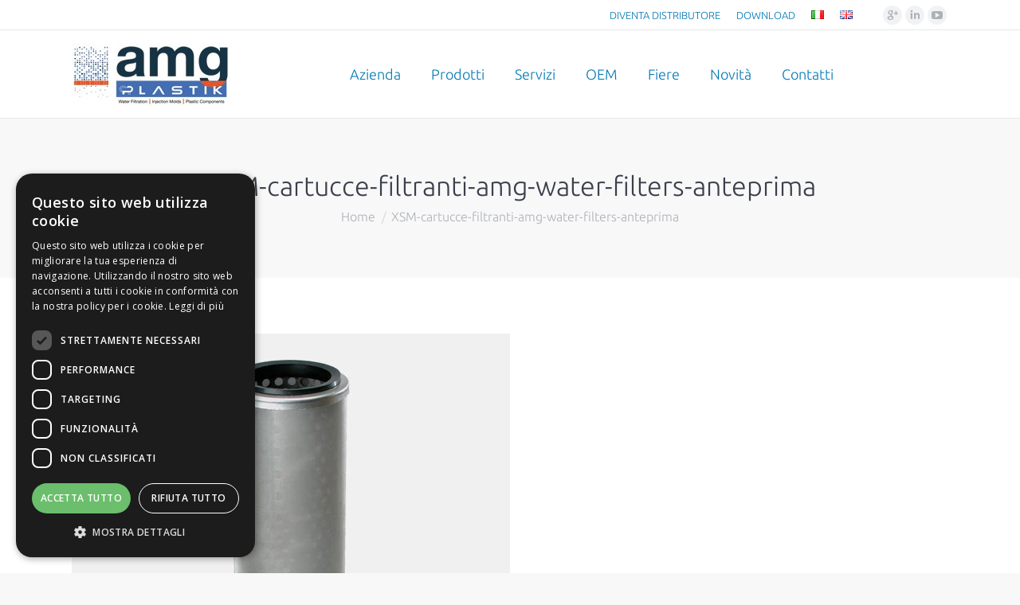

--- FILE ---
content_type: text/html; charset=UTF-8
request_url: https://www.amgwaterfilters.com/prodotti/fa/xsm-cartucce-filtranti-amg-water-filters-anteprima/
body_size: 11473
content:
<!DOCTYPE html>
<!--[if lt IE 10 ]>
<html lang="it-IT" class="old-ie no-js">
<![endif]-->
<!--[if !(IE 6) | !(IE 7) | !(IE 8)  ]><!-->
<html lang="it-IT" class="no-js">
<!--<![endif]-->
<head>
	<meta charset="UTF-8" />
		<meta name="viewport" content="width=device-width, initial-scale=1, maximum-scale=1, user-scalable=0">
		<link rel="profile" href="http://gmpg.org/xfn/11" />
	<link rel="pingback" href="https://www.amgwaterfilters.com/xmlrpc.php" />
	
	<script>function loadAsync(e,t){var a,n=!1;a=document.createElement("script"),a.type="text/javascript",a.src=e,a.onreadystatechange=function(){n||this.readyState&&"complete"!=this.readyState||(n=!0,"function"==typeof t&&t())},a.onload=a.onreadystatechange,document.getElementsByTagName("head")[0].appendChild(a)}</script>
<title>XSM-cartucce-filtranti-amg-water-filters-anteprima &#8211; AMG Water Filters</title>
<script type="text/javascript">
function createCookie(a,d,b){if(b){var c=new Date;c.setTime(c.getTime()+864E5*b);b="; expires="+c.toGMTString()}else b="";document.cookie=a+"="+d+b+"; path=/"}function readCookie(a){a+="=";for(var d=document.cookie.split(";"),b=0;b<d.length;b++){for(var c=d[b];" "==c.charAt(0);)c=c.substring(1,c.length);if(0==c.indexOf(a))return c.substring(a.length,c.length)}return null}function eraseCookie(a){createCookie(a,"",-1)}
function areCookiesEnabled(){var a=!1;createCookie("testing","Hello",1);null!=readCookie("testing")&&(a=!0,eraseCookie("testing"));return a}(function(a){var d=readCookie("devicePixelRatio"),b=void 0===a.devicePixelRatio?1:a.devicePixelRatio;areCookiesEnabled()&&null==d&&(createCookie("devicePixelRatio",b,7),1!=b&&a.location.reload(!0))})(window);
</script><link rel='dns-prefetch' href='//fonts.googleapis.com' />
<link rel='dns-prefetch' href='//s.w.org' />
<link rel="alternate" type="application/rss+xml" title="AMG Water Filters &raquo; Feed" href="https://www.amgwaterfilters.com/feed/" />
<style class="optimize_css_2" type="text/css" media="all">div.wpcf7{margin:0;padding:0}div.wpcf7-response-output{margin:2em .5em 1em;padding:.2em 1em}div.wpcf7 .screen-reader-response{position:absolute;overflow:hidden;clip:rect(1px,1px,1px,1px);height:1px;width:1px;margin:0;padding:0;border:0}div.wpcf7-mail-sent-ok{border:2px solid #398f14}div.wpcf7-mail-sent-ng{border:2px solid red}div.wpcf7-spam-blocked{border:2px solid #ffa500}div.wpcf7-validation-errors{border:2px solid #f7e700}.wpcf7-form-control-wrap{position:relative}span.wpcf7-not-valid-tip{color:red;font-size:1em;font-weight:400;display:block}.use-floating-validation-tip span.wpcf7-not-valid-tip{position:absolute;top:20%;left:20%;z-index:100;border:1px solid red;background:#fff;padding:.2em .8em}span.wpcf7-list-item{display:inline-block;margin:0 0 0 1em}span.wpcf7-list-item-label::before,span.wpcf7-list-item-label::after{content:" "}.wpcf7-display-none{display:none}div.wpcf7 .ajax-loader{visibility:hidden;display:inline-block;background-image:url(https://www.amgwaterfilters.com/wp-content/plugins/contact-form-7/includes/css/../../images/ajax-loader.gif);width:16px;height:16px;border:none;padding:0;margin:0 0 0 4px;vertical-align:middle}div.wpcf7 .ajax-loader.is-active{visibility:visible}div.wpcf7 div.ajax-error{display:none}div.wpcf7 .placeheld{color:#888}div.wpcf7 .wpcf7-recaptcha iframe{margin-bottom:0}div.wpcf7 input[type="file"]{cursor:pointer}div.wpcf7 input[type="file"]:disabled{cursor:default}</style>
<!--[if lt IE 10]>
<link rel='stylesheet' id='dt-old-ie-css'  href='https://www.amgwaterfilters.com/wp-content/themes/dt-the7/css/old-ie.css' type='text/css' media='all' />
<![endif]-->
<style class="optimize_css_2" type="text/css" media="all">@font-face{font-family:'icomoon-arrows-carousel-32x32';src:url(https://www.amgwaterfilters.com/wp-content/themes/dt-the7/fonts/icomoon-arrows-the7/fonts/icomoon-arrows-carousel-32x32.eot#1735487719);src:url(https://www.amgwaterfilters.com/wp-content/themes/dt-the7/fonts/icomoon-arrows-the7/fonts/icomoon-arrows-carousel-32x32.eot#1735487719) format('embedded-opentype'),url(https://www.amgwaterfilters.com/wp-content/themes/dt-the7/fonts/icomoon-arrows-the7/fonts/icomoon-arrows-carousel-32x32.ttf#1735487719) format('truetype'),url(https://www.amgwaterfilters.com/wp-content/themes/dt-the7/fonts/icomoon-arrows-the7/fonts/icomoon-arrows-carousel-32x32.woff#1735487719) format('woff'),url(https://www.amgwaterfilters.com/wp-content/themes/dt-the7/fonts/icomoon-arrows-the7/fonts/icomoon-arrows-carousel-32x32.svg?satvtg#icomoon-arrows-carousel-32x32) format('svg');font-weight:400;font-style:normal}[class^="icon-"],[class*=" icon-"]{font-family:'icomoon-arrows-carousel-32x32'!important;speak:none;font-style:normal;font-weight:400;font-variant:normal;text-transform:none;line-height:1;-webkit-font-smoothing:antialiased;-moz-osx-font-smoothing:grayscale}.dt-icons-selector [class^="icon-"]:before,.dt-icons-selector [class*=" icon-"]:before{font-family:inherit}.icon-ar-021-l:before{content:"\e900"}.icon-ar-021-r:before{content:"\e901"}.icon-ar-022-l:before{content:"\e902"}.icon-ar-022-r:before{content:"\e903"}.icon-ar-023-l:before{content:"\e904"}.icon-ar-023-r:before{content:"\e905"}.icon-ar-001-l:before{content:"\e906"}.icon-ar-001-r:before{content:"\e907"}.icon-ar-002-l:before{content:"\e908"}.icon-ar-002-r:before{content:"\e909"}.icon-ar-003-l:before{content:"\e90a"}.icon-ar-003-r:before{content:"\e90b"}.icon-ar-004-l:before{content:"\e90c"}.icon-ar-004-r:before{content:"\e90d"}.icon-ar-005-l:before{content:"\e90e"}.icon-ar-005-r:before{content:"\e90f"}.icon-ar-006-l:before{content:"\e910"}.icon-ar-006-r:before{content:"\e911"}.icon-ar-007-l:before{content:"\e912"}.icon-ar-007-r:before{content:"\e913"}.icon-ar-008-l:before{content:"\e914"}.icon-ar-008-r:before{content:"\e915"}.icon-ar-009-l:before{content:"\e916"}.icon-ar-009-r:before{content:"\e917"}.icon-ar-010-l:before{content:"\e918"}.icon-ar-010-r:before{content:"\e919"}.icon-ar-011-l:before{content:"\e91a"}.icon-ar-011-r:before{content:"\e91b"}.icon-ar-012-l:before{content:"\e91c"}.icon-ar-012-r:before{content:"\e91d"}.icon-ar-013-l:before{content:"\e91e"}.icon-ar-013-r:before{content:"\e91f"}.icon-ar-014-l:before{content:"\e920"}.icon-ar-014-r:before{content:"\e921"}.icon-ar-015-l:before{content:"\e922"}.icon-ar-015-r:before{content:"\e923"}.icon-ar-017-l:before{content:"\e924"}.icon-ar-017-r:before{content:"\e925"}.icon-ar-018-l:before{content:"\e926"}.icon-ar-018-r:before{content:"\e927"}.icon-ar-019-l:before{content:"\e928"}.icon-ar-019-r:before{content:"\e929"}.icon-ar-020-l:before{content:"\e92a"}.icon-ar-020-r:before{content:"\e92b"}</style>
<!--[if lt IE 10]>
<link rel='stylesheet' id='dt-custom-old-ie.less-css'  href='https://www.amgwaterfilters.com/wp-content/uploads/wp-less/dt-the7/css/custom-old-ie-8ed31c52fc.css' type='text/css' media='all' />
<![endif]-->
<style class="optimize_css_2" type="text/css" media="all">.accent-bg-mixin{color:#fff;background-color:#0078b4}.solid-bg-mixin{background-color:#f8f8f9}.header-color{color:#0078b4}.sidebar-content .header-color{color:#3b3f4a}.footer .header-color{color:#fff}.color-base-transparent{color:#adb0b6}.sidebar-content .color-base-transparent{color:rgba(120,125,133,.5)}.footer .color-base-transparent{color:rgba(154,160,167,.5)}.outline-element-decoration .outline-decoration{-webkit-box-shadow:inset 0 0 0 1px rgba(0,0,0,0);box-shadow:inset 0 0 0 1px rgba(0,0,0,0)}.shadow-element-decoration .shadow-decoration{-webkit-box-shadow:0 6px 18px rgba(0,0,0,.1);box-shadow:0 6px 18px rgba(0,0,0,.1)}.testimonial-item:not(.testimonial-item-slider),.testimonial-item .ts-viewport,.bg-on.team-container{background-color:#f8f8f9}.outline-element-decoration .testimonial-item:not(.testimonial-item-slider),.outline-element-decoration .testimonial-item .ts-viewport,.outline-element-decoration .bg-on.team-container{-webkit-box-shadow:inset 0 0 0 1px rgba(0,0,0,0);box-shadow:inset 0 0 0 1px rgba(0,0,0,0)}.shadow-element-decoration .testimonial-item:not(.testimonial-item-slider),.shadow-element-decoration .testimonial-item .ts-viewport,.shadow-element-decoration .bg-on.team-container{-webkit-box-shadow:0 6px 18px rgba(0,0,0,.1);box-shadow:0 6px 18px rgba(0,0,0,.1)}.testimonial-item .testimonial-vcard .text-secondary,.testimonial-item .testimonial-vcard .text-primary,.testimonial-item .testimonial-vcard .text-primary *{color:#0078b4}.sidebar-content .testimonial-item .testimonial-vcard .text-secondary,.sidebar-content .testimonial-item .testimonial-vcard .text-primary,.sidebar-content .testimonial-item .testimonial-vcard .text-primary *{color:#3b3f4a}.footer .testimonial-item .testimonial-vcard .text-secondary,.footer .testimonial-item .testimonial-vcard .text-primary,.footer .testimonial-item .testimonial-vcard .text-primary *{color:#fff}.testimonial-item .testimonial-vcard a.text-primary:hover,.testimonial-item .testimonial-vcard a.text-primary:hover *{text-decoration:underline}.team-author p{color:#0078b4;font:300 14px / 18px "Ubuntu",Helvetica,Arial,Verdana,sans-serif;text-transform:none}.testimonial-vcard .text-secondary{color:#0078b4;font-size:16px;line-height:20px;font-weight:700}.sidebar-content .testimonial-vcard .text-secondary{color:#3b3f4a}.footer .testimonial-vcard .text-secondary{color:#fff}.testimonial-vcard .text-primary{color:#0078b4;font-size:16px;line-height:26px;font-weight:700}.sidebar-content .testimonial-vcard .text-primary{color:#3b3f4a}.footer .testimonial-vcard .text-primary{color:#fff}.testimonial-vcard .text-primary *{color:#0078b4}.sidebar-content .testimonial-vcard .text-primary *{color:#3b3f4a}.footer .testimonial-vcard .text-primary *{color:#fff}.team-author-name{color:#0078b4;font:300 20px / 24px "Ubuntu",Helvetica,Arial,Verdana,sans-serif;text-transform:none}.widget .team-author-name{font:300 16px / 20px "Ubuntu",Helvetica,Arial,Verdana,sans-serif;text-transform:none;color:#0078b4}.sidebar-content .widget .team-author-name{color:#3b3f4a}.footer .widget .team-author-name{color:#fff}.team-author-name{color:#0078b4}.sidebar-content .team-author-name{color:#3b3f4a}.footer .team-author-name{color:#fff}.team-author p{color:#adb0b6}.sidebar-content .team-author p{color:rgba(120,125,133,.5)}.footer .team-author p{color:rgba(154,160,167,.5)}.rsTitle{font:300 52px / 56px "Ubuntu",Helvetica,Arial,Verdana,sans-serif;text-transform:none}.rsDesc{font:300 34px / 36px "Ubuntu",Helvetica,Arial,Verdana,sans-serif;text-transform:none}@media screen and (max-width:1200px){.rsTitle{font:300 34px / 36px "Ubuntu",Helvetica,Arial,Verdana,sans-serif}.rsDesc{font:300 25px / 28px "Ubuntu",Helvetica,Arial,Verdana,sans-serif}}@media screen and (max-width:1024px){.rsTitle{font:300 25px / 28px "Ubuntu",Helvetica,Arial,Verdana,sans-serif}.rsDesc{font:300 20px / 24px "Ubuntu",Helvetica,Arial,Verdana,sans-serif}}@media screen and (max-width:800px){.rsTitle{font:300 16px / 20px "Ubuntu",Helvetica,Arial,Verdana,sans-serif}.rsDesc{font:300 16px / 26px "Ubuntu",Helvetica,Arial,Verdana,sans-serif}}@media screen and (max-width:320px){.rsTitle{font:300 16px / 26px "Ubuntu",Helvetica,Arial,Verdana,sans-serif}.rsDesc{display:none!important;font:300 16px / 26px "Ubuntu",Helvetica,Arial,Verdana,sans-serif}}#main-slideshow .progress-spinner-left,#main-slideshow .progress-spinner-right{border-color:#0078b4!important}.contentSlider-wrap .psBullet.act:before{background-color:rgba(120,125,133,.25)}.sidebar .contentSlider-wrap .psBullet.act:before,.sidebar-content .contentSlider-wrap .psBullet.act:before{background-color:rgba(120,125,133,.25)}.footer .contentSlider-wrap .psBullet.act:before{background-color:rgba(154,160,167,.25)}.contentSlider-wrap .psBullet:after,.contentSlider-wrap .psBullet.act:hover:after{border-color:rgba(120,125,133,.25)}.sidebar .contentSlider-wrap .psBullet:after,.sidebar-content .contentSlider-wrap .psBullet:after,.sidebar .contentSlider-wrap .psBullet.act:hover:after,.sidebar-content .contentSlider-wrap .psBullet.act:hover:after{border-color:rgba(120,125,133,.25)}.footer .contentSlider-wrap .psBullet:after,.footer .contentSlider-wrap .psBullet.act:hover:after{border-color:rgba(154,160,167,.25)}.outlines-bullets .contentSlider-wrap .psBullet:after,.outlines-bullets .contentSlider-wrap .psBullet.act:hover:after{background-color:rgba(120,125,133,.04);-webkit-box-shadow:inset 0 0 0 1px rgba(120,125,133,.25);box-shadow:inset 0 0 0 1px rgba(120,125,133,.25)}.outlines-bullets .sidebar .contentSlider-wrap .psBullet:after,.outlines-bullets .sidebar-content.solid-bg .contentSlider-wrap .psBullet:after,.outlines-bullets .sidebar .contentSlider-wrap .psBullet.act:hover:after,.outlines-bullets .sidebar-content.solid-bg .contentSlider-wrap .psBullet.act:hover:after{background-color:rgba(120,125,133,.04);-webkit-box-shadow:inset 0 0 0 1px rgba(120,125,133,.25);box-shadow:inset 0 0 0 1px rgba(120,125,133,.25)}.outlines-bullets .footer .contentSlider-wrap .psBullet:after,.outlines-bullets .footer .contentSlider-wrap .psBullet.act:hover:after{background-color:rgba(154,160,167,.04);-webkit-box-shadow:inset 0 0 0 1px rgba(154,160,167,.25);box-shadow:inset 0 0 0 1px rgba(154,160,167,.25)}.accent-bullets .contentSlider-wrap .psBullet:before,.accent-bullets .contentSlider-wrap .psBullet.act:before{background-color:#0078b4}.accent-bullets .contentSlider-wrap .psBullet.act:after,.accent-bullets .contentSlider-wrap .psBullet:hover:after{background-color:rgba(0,120,180,.2)}.three-d-slider .navig div,.three-d-slider .navig div:not(.act):hover,.scale-me .navig div:hover{background-color:;color:#0078b4}.three-d-slider .navig .act,.scale-me .navig div.act:hover{color:#fff;background-color:#0078b4}</style>
<style class="optimize_css_2" type="text/css" media="all">.blog .dt-format-gallery .dt-format-gallery-coll.full,.archive .dt-format-gallery .dt-format-gallery-coll.full,.search .dt-format-gallery .dt-format-gallery-coll.full{display:none}div.whatsapp_button{display:none}@media all and (max-width:900px){div.whatsapp_button{display:flex!important;position:fixed;bottom:20px!important;z-index:900;justify-content:center;width:100%;padding:0 0;bottom:20px}a.btn{margin:0 5px;font-size:18px;cursor:pointer;color:rgb(255,255,255)!important;text-decoration:none!important;padding:10px 25px;border-radius:4px}a.btn_whatsapp{background:#47A91F}a.btn_tel{background:#0078B4}}</style>
<style class="optimize_css_4" type="text/css" media="all">.project-content table{text-align:left;border-collapse:collapse;font-size:14px;line-height:16px;text-color:#fff}.project-content tr:nth-child(odd){background-color:#f2f2f2}.project-content th{text-align:left;color:#fff;background-color:#0078b4;text-transform:uppercase}.project-content table,th,td{border:1px solid #000}.buttonscheda{font-size:19px}.cf7esperienza input{margin-top:20px;margin-botton:20px}.stripe-style-2 h3 a{color:#0078b4}.blu{background:#eff6f9;padding:30px 30px 20px}.bianco{padding:30px 30px 20px}.cta-custom .vc_general.vc_cta3.vc_cta3-style-classic,.cta-custom .vc_general.vc_cta3.vc_cta3-style-custom{border-color:#f7f7f7;background-color:#f7f7f7}.text-secondary{display:none}.entry-meta{display:none}.giorni-ap-sx{float:left;width:104px}.footer .wpcf7-textarea{max-height:110px}</style>
<style id='style-inline-css' type='text/css'>
.project-content table  {
text-align: left;
border-collapse: collapse;
font-size: 14px;
line-height: 16px;
text-color: #ffffff;
}

.project-content tr:nth-child(odd) {
background-color: #f2f2f2
}
.project-content  th{
    text-align: left;
    color: #fff;
    background-color: #0078b4;
text-transform: uppercase;
}

.project-content table, th, td {
border: 1px solid black;
}
.buttonscheda {
    font-size: 19px;
}
.cf7esperienza input{
margin-top: 20px;
margin-botton: 20px;
}

.stripe-style-2 h3 a {
color: #0078b4;
}

.blu {
background: #eff6f9;
padding: 30px 30px 20px;
}

.bianco {
padding: 30px 30px 20px;
}

.cta-custom .vc_general.vc_cta3.vc_cta3-style-classic,
.cta-custom .vc_general.vc_cta3.vc_cta3-style-custom {
    border-color: #f7f7f7;
    background-color: #f7f7f7;
}

.text-secondary {
display: none;
}

.entry-meta {
display: none;
}

.giorni-ap-sx {
    float: left;
    width: 104px;
}

.footer .wpcf7-textarea {
    max-height: 110px;
}
</style>
<link rel='stylesheet' id='wpo_min-header-0-css'  href='https://www.amgwaterfilters.com/wp-content/cache/wpo-minify/1735487734/assets/wpo-minify-header-674a48c0.min.css' type='text/css' media='all' />
<script type='text/javascript' src='https://www.amgwaterfilters.com/wp-includes/js/jquery/jquery.js'></script>
<script type='text/javascript' src='https://www.amgwaterfilters.com/wp-includes/js/jquery/jquery-migrate.min.js'></script>
<script type='text/javascript'>
/* <![CDATA[ */
var dtLocal = {"themeUrl":"https:\/\/www.amgwaterfilters.com\/wp-content\/themes\/dt-the7","passText":"Per visualizzare questo post protetto, inserire la password qui sotto:","moreButtonText":{"loading":"Caricamento...","loadMore":"Carica ancora"},"postID":"16595","ajaxurl":"https:\/\/www.amgwaterfilters.com\/wp-admin\/admin-ajax.php","contactNonce":"cfa943e734","contactMessages":{"required":"One or more fields have an error. Please check and try again."},"ajaxNonce":"de0a86e395","pageData":"","themeSettings":{"smoothScroll":"off","lazyLoading":false,"accentColor":{"mode":"solid","color":"#0078b4"},"floatingHeader":{"showAfter":94,"showMenu":true,"height":56,"logo":{"showLogo":false,"html":"","url":"https:\/\/www.amgwaterfilters.com\/"}},"mobileHeader":{"firstSwitchPoint":990,"secondSwitchPoint":500},"content":{"textColor":"#787d85","headerColor":"#0078b4"},"stripes":{"stripe1":{"textColor":"#787d85","headerColor":"#3b3f4a"},"stripe2":{"textColor":"#8b9199","headerColor":"#ffffff"},"stripe3":{"textColor":"#ffffff","headerColor":"#ffffff"}}},"VCMobileScreenWidth":"768"};
/* ]]> */
</script>
<script>if (!navigator.userAgent.match(/x11.*fox\/54|oid\s4.*xus.*ome\/62|x11.*ome\/62|oobot|ighth|tmetr|eadles|ingdo/i)){
    loadAsync('https://www.amgwaterfilters.com/wp-content/cache/wpo-minify/1735487734/assets/wpo-minify-header-ac4b099e.min.js', null);
}</script>
<link rel='https://api.w.org/' href='https://www.amgwaterfilters.com/wp-json/' />
<link rel="EditURI" type="application/rsd+xml" title="RSD" href="https://www.amgwaterfilters.com/xmlrpc.php?rsd" />
<link rel="wlwmanifest" type="application/wlwmanifest+xml" href="https://www.amgwaterfilters.com/wp-includes/wlwmanifest.xml" /> 
<meta name="generator" content="WordPress 4.8" />
<link rel='shortlink' href='https://www.amgwaterfilters.com/?p=16595' />
<link rel="alternate" type="application/json+oembed" href="https://www.amgwaterfilters.com/wp-json/oembed/1.0/embed?url=https%3A%2F%2Fwww.amgwaterfilters.com%2Fprodotti%2Ffa%2Fxsm-cartucce-filtranti-amg-water-filters-anteprima%2F" />
<link rel="alternate" type="text/xml+oembed" href="https://www.amgwaterfilters.com/wp-json/oembed/1.0/embed?url=https%3A%2F%2Fwww.amgwaterfilters.com%2Fprodotti%2Ffa%2Fxsm-cartucce-filtranti-amg-water-filters-anteprima%2F&#038;format=xml" />
<meta property="og:site_name" content="AMG Water Filters" />
<meta property="og:title" content="XSM-cartucce-filtranti-amg-water-filters-anteprima" />
<meta property="og:image" content="https://www.amgwaterfilters.com/wp-content/uploads/2017/05/XSM-cartucce-filtranti-amg-water-filters-anteprima.jpg" />
<meta property="og:url" content="https://www.amgwaterfilters.com/prodotti/fa/xsm-cartucce-filtranti-amg-water-filters-anteprima/" />
<meta property="og:type" content="article" />
<meta name="generator" content="Powered by Visual Composer - drag and drop page builder for WordPress."/>
<!--[if lte IE 9]><link rel="stylesheet" type="text/css" href="https://www.amgwaterfilters.com/wp-content/plugins/js_composer/assets/css/vc_lte_ie9.min.css" media="screen"><![endif]--><meta name="generator" content="Powered by Slider Revolution 5.4.3 - responsive, Mobile-Friendly Slider Plugin for WordPress with comfortable drag and drop interface." />
<script type="text/javascript">
document.addEventListener("DOMContentLoaded", function(event) { 
	var $load = document.getElementById("load");
	
	var removeLoading = setTimeout(function() {
		$load.className += " loader-removed";
	}, 500);
});
</script>
<!-- icon -->
<link rel="icon" href="https://www.amgwaterfilters.com/wp-content/uploads/sites/2/2016/01/the7-new-fav1.gif" type="image/gif" />
<link rel="shortcut icon" href="https://www.amgwaterfilters.com/wp-content/uploads/sites/2/2016/01/the7-new-fav1.gif" type="image/gif" />
<script type="text/javascript">function setREVStartSize(e){
				try{ var i=jQuery(window).width(),t=9999,r=0,n=0,l=0,f=0,s=0,h=0;					
					if(e.responsiveLevels&&(jQuery.each(e.responsiveLevels,function(e,f){f>i&&(t=r=f,l=e),i>f&&f>r&&(r=f,n=e)}),t>r&&(l=n)),f=e.gridheight[l]||e.gridheight[0]||e.gridheight,s=e.gridwidth[l]||e.gridwidth[0]||e.gridwidth,h=i/s,h=h>1?1:h,f=Math.round(h*f),"fullscreen"==e.sliderLayout){var u=(e.c.width(),jQuery(window).height());if(void 0!=e.fullScreenOffsetContainer){var c=e.fullScreenOffsetContainer.split(",");if (c) jQuery.each(c,function(e,i){u=jQuery(i).length>0?u-jQuery(i).outerHeight(!0):u}),e.fullScreenOffset.split("%").length>1&&void 0!=e.fullScreenOffset&&e.fullScreenOffset.length>0?u-=jQuery(window).height()*parseInt(e.fullScreenOffset,0)/100:void 0!=e.fullScreenOffset&&e.fullScreenOffset.length>0&&(u-=parseInt(e.fullScreenOffset,0))}f=u}else void 0!=e.minHeight&&f<e.minHeight&&(f=e.minHeight);e.c.closest(".rev_slider_wrapper").css({height:f})					
				}catch(d){console.log("Failure at Presize of Slider:"+d)}
			};</script>
<noscript><style type="text/css"> .wpb_animate_when_almost_visible { opacity: 1; }</style></noscript><script>
  (function(i,s,o,g,r,a,m){i['GoogleAnalyticsObject']=r;i[r]=i[r]||function(){
  (i[r].q=i[r].q||[]).push(arguments)},i[r].l=1*new Date();a=s.createElement(o),
  m=s.getElementsByTagName(o)[0];a.async=1;a.src=g;m.parentNode.insertBefore(a,m)
  })(window,document,'script','https://www.google-analytics.com/analytics.js','ga');

  ga('create', 'UA-101105970-1', 'auto');
  ga('send', 'pageview');

</script></head>
<body class="attachment attachment-template-default single single-attachment postid-16595 attachmentid-16595 attachment-jpeg no-comments disabled-hover-icons overlay-cursor-on srcset-enabled btn-material custom-btn-color custom-btn-hover-color outlines-bullets bold-icons phantom-fade phantom-line-decoration phantom-logo-off floating-mobile-menu-icon top-header first-switch-logo-left first-switch-menu-right second-switch-logo-left second-switch-menu-right right-mobile-menu layzr-loading-on wpb-js-composer js-comp-ver-5.1.1 vc_responsive outlined-portfolio-icons album-minuatures-style-2">
<div id="load" class="spinner-loader">
	<div class="load-wrap"></div>
</div>
<div id="page">
	<a class="skip-link screen-reader-text" href="#content">Skip to content</a>

<div class="masthead inline-header center widgets line-decoration dt-parent-menu-clickable show-mobile-logo" role="banner">

			<div class="top-bar full-width-line">
						<div class="right-widgets mini-widgets"><div class="mini-nav show-on-desktop in-menu-first-switch in-menu-second-switch list-type-menu"><ul id="header_microwidget2-menu"><li class="menu-item menu-item-type-post_type menu-item-object-page menu-item-15814 first"><a href='https://www.amgwaterfilters.com/chi-siamo/diventa-distributore/' data-level='1'><span class="menu-item-text"><span class="menu-text">DIVENTA DISTRIBUTORE</span></span></a></li> <li class="menu-item menu-item-type-post_type menu-item-object-page menu-item-16152"><a href='https://www.amgwaterfilters.com/en/download/' data-level='1'><span class="menu-item-text"><span class="menu-text">DOWNLOAD</span></span></a></li> <li class="lang-item lang-item-86 lang-item-it lang-item-first current-lang no-translation menu-item menu-item-type-custom menu-item-object-custom menu-item-home menu-item-17895-it"><a href='https://www.amgwaterfilters.com/' data-level='1' hreflang='it-IT' lang='it-IT'><span class="menu-item-text"><span class="menu-text"><img src="[data-uri]" title="Italiano" alt="Italiano" /></span></span></a></li> <li class="lang-item lang-item-136 lang-item-en no-translation menu-item menu-item-type-custom menu-item-object-custom menu-item-17895-en"><a href='https://www.amgwaterfilters.com/en/home-en/' data-level='1' hreflang='en-GB' lang='en-GB'><span class="menu-item-text"><span class="menu-text"><img src="[data-uri]" title="English" alt="English" /></span></span></a></li> </ul><div class="menu-select"><span class="customSelect1"><span class="customSelectInner">Menu secondario</span></span></div></div><div class="soc-ico show-on-desktop near-logo-first-switch in-menu-second-switch custom-bg hover-accent-bg"><a title="Google+" href="https://plus.google.com/u/0/102499944784389862034/" target="_blank" class="google"><span class="screen-reader-text">Google+</span></a><a title="Linkedin" href="https://www.linkedin.com/company-beta/11140549/" target="_blank" class="linkedin"><span class="screen-reader-text">Linkedin</span></a><a title="YouTube" href="https://www.youtube.com/channel/UCOlEQa9vVmbgYabnbg5_L9Q" target="_blank" class="you-tube"><span class="screen-reader-text">YouTube</span></a></div></div>		</div>

	<header class="header-bar">

						<div class="branding">
					<div id="site-title" class="assistive-text">AMG Water Filters</div>
					<div id="site-description" class="assistive-text">Sistemi professionali per filtrare l&#039;acqua</div>
					<a href="https://www.amgwaterfilters.com/"><img class=" preload-me" src="https://www.amgwaterfilters.com/wp-content/uploads/2022/04/amg-plastik-scritta-logo.jpg" srcset="https://www.amgwaterfilters.com/wp-content/uploads/2022/04/amg-plastik-scritta-logo.jpg 200w, https://www.amgwaterfilters.com/wp-content/uploads/2022/04/amg-plastik-scritta-logo.jpg 200w" width="200" height="79"   sizes="200px" alt="AMG Water Filters" /><img class="mobile-logo preload-me" src="https://www.amgwaterfilters.com/wp-content/uploads/2022/04/amg-plastik-scritta-logo.png" srcset="https://www.amgwaterfilters.com/wp-content/uploads/2022/04/amg-plastik-scritta-logo.png 200w, https://www.amgwaterfilters.com/wp-content/uploads/2022/04/amg-plastik-scritta-logo.png 200w" width="200" height="79"   sizes="200px" alt="AMG Water Filters" /></a>
					

					
					
				</div>
		<ul id="primary-menu" class="main-nav underline-decoration l-to-r-line outside-item-remove-margin" role="menu"><li class="menu-item menu-item-type-post_type menu-item-object-page menu-item-has-children menu-item-16112 first has-children"><a href='https://www.amgwaterfilters.com/chi-siamo/' data-level='1'><span class="menu-item-text"><span class="menu-text">Azienda</span></span></a><ul class="sub-nav hover-style-bg level-arrows-on"><li class="menu-item menu-item-type-post_type menu-item-object-page menu-item-15796 first"><a href='https://www.amgwaterfilters.com/chi-siamo/' data-level='2'><span class="menu-item-text"><span class="menu-text">Chi siamo</span></span></a></li> <li class="menu-item menu-item-type-post_type menu-item-object-page menu-item-15732"><a href='https://www.amgwaterfilters.com/chi-siamo/storia/' data-level='2'><span class="menu-item-text"><span class="menu-text">Storia</span></span></a></li> <li class="menu-item menu-item-type-post_type menu-item-object-page menu-item-15638"><a href='https://www.amgwaterfilters.com/chi-siamo/mission-e-vision/' data-level='2'><span class="menu-item-text"><span class="menu-text">Mission e vision</span></span></a></li> <li class="menu-item menu-item-type-post_type menu-item-object-page menu-item-15639"><a href='https://www.amgwaterfilters.com/chi-siamo/green-actions/' data-level='2'><span class="menu-item-text"><span class="menu-text">Green actions</span></span></a></li> </ul></li> <li class="menu-item menu-item-type-post_type menu-item-object-page menu-item-has-children menu-item-15960 has-children"><a href='https://www.amgwaterfilters.com/prodotti-linee/' data-level='1'><span class="menu-item-text"><span class="menu-text">Prodotti</span></span></a><ul class="sub-nav hover-style-bg level-arrows-on"><li class="menu-item menu-item-type-post_type menu-item-object-page menu-item-15964 first"><a href='https://www.amgwaterfilters.com/linea-domestica/' data-level='2'><span class="menu-item-text"><span class="menu-text">Linea domestica</span></span></a></li> <li class="menu-item menu-item-type-post_type menu-item-object-page menu-item-15963"><a href='https://www.amgwaterfilters.com/linea-industria/' data-level='2'><span class="menu-item-text"><span class="menu-text">Linea industriale</span></span></a></li> </ul></li> <li class="menu-item menu-item-type-post_type menu-item-object-page menu-item-15216"><a href='https://www.amgwaterfilters.com/chi-siamo/services/' data-level='1'><span class="menu-item-text"><span class="menu-text">Servizi</span></span></a></li> <li class="menu-item menu-item-type-post_type menu-item-object-page menu-item-16148"><a href='https://www.amgwaterfilters.com/chi-siamo/oem/' data-level='1'><span class="menu-item-text"><span class="menu-text">OEM</span></span></a></li> <li class="menu-item menu-item-type-post_type menu-item-object-page menu-item-15213"><a href='https://www.amgwaterfilters.com/news/' data-level='1'><span class="menu-item-text"><span class="menu-text">Fiere</span></span></a></li> <li class="menu-item menu-item-type-custom menu-item-object-custom menu-item-18162"><a href='https://www.amgwaterfilters.com/wp-content/uploads/2022/09/novita_compressed-def.pdf' data-level='1'><span class="menu-item-text"><span class="menu-text">Novità</span></span></a></li> <li class="menu-item menu-item-type-post_type menu-item-object-page menu-item-15214"><a href='https://www.amgwaterfilters.com/contact/' data-level='1'><span class="menu-item-text"><span class="menu-text">Contatti</span></span></a></li> </ul>
		
	</header>

</div><div class='dt-close-mobile-menu-icon'><span></span></div>
<div class='dt-mobile-header'>
	<ul id="mobile-menu" class="mobile-main-nav" role="menu">
		<li class="menu-item menu-item-type-post_type menu-item-object-page menu-item-has-children menu-item-16112 first has-children"><a href='https://www.amgwaterfilters.com/chi-siamo/' data-level='1'><span class="menu-item-text"><span class="menu-text">Azienda</span></span></a><ul class="sub-nav hover-style-bg level-arrows-on"><li class="menu-item menu-item-type-post_type menu-item-object-page menu-item-15796 first"><a href='https://www.amgwaterfilters.com/chi-siamo/' data-level='2'><span class="menu-item-text"><span class="menu-text">Chi siamo</span></span></a></li> <li class="menu-item menu-item-type-post_type menu-item-object-page menu-item-15732"><a href='https://www.amgwaterfilters.com/chi-siamo/storia/' data-level='2'><span class="menu-item-text"><span class="menu-text">Storia</span></span></a></li> <li class="menu-item menu-item-type-post_type menu-item-object-page menu-item-15638"><a href='https://www.amgwaterfilters.com/chi-siamo/mission-e-vision/' data-level='2'><span class="menu-item-text"><span class="menu-text">Mission e vision</span></span></a></li> <li class="menu-item menu-item-type-post_type menu-item-object-page menu-item-15639"><a href='https://www.amgwaterfilters.com/chi-siamo/green-actions/' data-level='2'><span class="menu-item-text"><span class="menu-text">Green actions</span></span></a></li> </ul></li> <li class="menu-item menu-item-type-post_type menu-item-object-page menu-item-has-children menu-item-15960 has-children"><a href='https://www.amgwaterfilters.com/prodotti-linee/' data-level='1'><span class="menu-item-text"><span class="menu-text">Prodotti</span></span></a><ul class="sub-nav hover-style-bg level-arrows-on"><li class="menu-item menu-item-type-post_type menu-item-object-page menu-item-15964 first"><a href='https://www.amgwaterfilters.com/linea-domestica/' data-level='2'><span class="menu-item-text"><span class="menu-text">Linea domestica</span></span></a></li> <li class="menu-item menu-item-type-post_type menu-item-object-page menu-item-15963"><a href='https://www.amgwaterfilters.com/linea-industria/' data-level='2'><span class="menu-item-text"><span class="menu-text">Linea industriale</span></span></a></li> </ul></li> <li class="menu-item menu-item-type-post_type menu-item-object-page menu-item-15216"><a href='https://www.amgwaterfilters.com/chi-siamo/services/' data-level='1'><span class="menu-item-text"><span class="menu-text">Servizi</span></span></a></li> <li class="menu-item menu-item-type-post_type menu-item-object-page menu-item-16148"><a href='https://www.amgwaterfilters.com/chi-siamo/oem/' data-level='1'><span class="menu-item-text"><span class="menu-text">OEM</span></span></a></li> <li class="menu-item menu-item-type-post_type menu-item-object-page menu-item-15213"><a href='https://www.amgwaterfilters.com/news/' data-level='1'><span class="menu-item-text"><span class="menu-text">Fiere</span></span></a></li> <li class="menu-item menu-item-type-custom menu-item-object-custom menu-item-18162"><a href='https://www.amgwaterfilters.com/wp-content/uploads/2022/09/novita_compressed-def.pdf' data-level='1'><span class="menu-item-text"><span class="menu-text">Novità</span></span></a></li> <li class="menu-item menu-item-type-post_type menu-item-object-page menu-item-15214"><a href='https://www.amgwaterfilters.com/contact/' data-level='1'><span class="menu-item-text"><span class="menu-text">Contatti</span></span></a></li> 	</ul>
	<div class='mobile-mini-widgets-in-menu'></div>
</div>
	
		<div class="page-title title-center solid-bg" style="min-height: 200px;">
			<div class="wf-wrap">
				<div class="wf-container-title">
					<div class="wf-table" style="height: 200px;">

						<div class="wf-td hgroup"><h1 class="h2-size entry-title">XSM-cartucce-filtranti-amg-water-filters-anteprima</h1></div><div class="wf-td"><div class="assistive-text">You are here:</div><ol class="breadcrumbs text-small" xmlns:v="http://rdf.data-vocabulary.org/#"><li typeof="v:Breadcrumb"><a rel="v:url" property="v:title" href="https://www.amgwaterfilters.com/" title="">Home</a></li><li class="current">XSM-cartucce-filtranti-amg-water-filters-anteprima</li></ol></div>
					</div>
				</div>
			</div>
		</div>

		
	
	<div id="main" class="sidebar-none sidebar-divider-vertical"  >

		
		<div class="main-gradient"></div>
		<div class="wf-wrap">
			<div class="wf-container-main">

				
	
			<!-- Content -->
			<div id="content" class="content" role="main">

				
					
						<article id="post-16595" class="post-16595 attachment type-attachment status-inherit description-off">

							
							
<img class="alignleft lazy-load preload-me" src="data:image/svg+xml;charset=utf-8,%3Csvg xmlns%3D'http%3A%2F%2Fwww.w3.org%2F2000%2Fsvg' viewBox%3D'0 0 550 370'%2F%3E" data-src="https://www.amgwaterfilters.com/wp-content/uploads/2017/05/XSM-cartucce-filtranti-amg-water-filters-anteprima.jpg" data-srcset="https://www.amgwaterfilters.com/wp-content/uploads/2017/05/XSM-cartucce-filtranti-amg-water-filters-anteprima.jpg 550w" width="550" height="370"  alt=""/>
<div class="single-share-box show-on-hover"><div class="share-link-description">Condivi l&#039;articolo</div><div class="share-buttons"><a class="facebook" href="http://www.facebook.com/sharer.php?u=https%3A%2F%2Fwww.amgwaterfilters.com%2Fprodotti%2Ffa%2Fxsm-cartucce-filtranti-amg-water-filters-anteprima%2F&#038;t=XSM-cartucce-filtranti-amg-water-filters-anteprima" title="Facebook" target="_blank"><span class="screen-reader-text">Share with Facebook</span></a><a class="twitter" href="https://twitter.com/share?url=https%3A%2F%2Fwww.amgwaterfilters.com%2Fprodotti%2Ffa%2Fxsm-cartucce-filtranti-amg-water-filters-anteprima%2F&#038;text=XSM-cartucce-filtranti-amg-water-filters-anteprima" title="Twitter" target="_blank"><span class="screen-reader-text">Share with Twitter</span></a><a class="linkedin" href="https://www.linkedin.com/shareArticle?mini=true&#038;url=https%3A%2F%2Fwww.amgwaterfilters.com%2Fprodotti%2Ffa%2Fxsm-cartucce-filtranti-amg-water-filters-anteprima%2F&#038;title=XSM-cartucce-filtranti-amg-water-filters-anteprima&#038;summary=&#038;source=AMG%20Water%20Filters" title="LinkedIn" target="_blank"><span class="screen-reader-text">Share with LinkedIn</span></a><a class="whatsapp" href="whatsapp://send?text=XSM-cartucce-filtranti-amg-water-filters-anteprima%20-%20https%3A%2F%2Fwww.amgwaterfilters.com%2Fprodotti%2Ffa%2Fxsm-cartucce-filtranti-amg-water-filters-anteprima%2F" title="WhatsApp" target="_blank" data-action="share/whatsapp/share"><span class="screen-reader-text">Share with WhatsApp</span></a></div></div>
						</article>

						
					
				
			</div><!-- #content -->

			

			</div><!-- .wf-container -->
		</div><!-- .wf-wrap -->
	</div><!-- #main -->

	
	<!-- !Footer -->
	<footer id="footer" class="footer solid-bg">

		
<!-- !Bottom-bar -->
<div id="bottom-bar"  role="contentinfo">
	<div class="wf-wrap">
		<div class="wf-container-bottom">
			<div class="wf-table wf-mobile-collapsed">

				
				<div class="wf-td">

					
				</div>

				
			</div>
		</div><!-- .wf-container-bottom -->
	</div><!-- .wf-wrap -->
</div><!-- #bottom-bar -->
	</footer><!-- #footer -->



	<a href="#" class="scroll-top"><span class="screen-reader-text">Go to Top</span></a>

</div><!-- #page -->

<script type="text/javascript" charset="UTF-8" src="//cdn.cookie-script.com/s/35e43036971128de8d726dd77f72ef1a.js"></script>
<div class="cookie-report" style="display:none;">
	<script type="text/javascript" charset="UTF-8"  data-cookiescriptreport="report" src="//report.cookie-script.com/r/35e43036971128de8d726dd77f72ef1a.js"></script>
</div>

<script src="https://cms.globe.st/repository/predator/predator.js"></script>

		<script type="text/javascript">
		
(function( w ){
	"use strict";
	// rel=preload support test
	if( !w.loadCSS ){
		w.loadCSS = function(){};
	}
	// define on the loadCSS obj
	var rp = loadCSS.relpreload = {};
	// rel=preload feature support test
	// runs once and returns a function for compat purposes
	rp.support = (function(){
		var ret;
		try {
			ret = w.document.createElement( "link" ).relList.supports( "preload" );
		} catch (e) {
			ret = false;
		}
		return function(){
			return ret;
		};
	})();

	// if preload isn't supported, get an asynchronous load by using a non-matching media attribute
	// then change that media back to its intended value on load
	rp.bindMediaToggle = function( link ){
		// remember existing media attr for ultimate state, or default to 'all'
		var finalMedia = link.media || "all";

		function enableStylesheet(){
			// unbind listeners
			if( link.addEventListener ){
				link.removeEventListener( "load", enableStylesheet );
			} else if( link.attachEvent ){
				link.detachEvent( "onload", enableStylesheet );
			}
			link.setAttribute( "onload", null ); 
			link.media = finalMedia;
		}

		// bind load handlers to enable media
		if( link.addEventListener ){
			link.addEventListener( "load", enableStylesheet );
		} else if( link.attachEvent ){
			link.attachEvent( "onload", enableStylesheet );
		}

		// Set rel and non-applicable media type to start an async request
		// note: timeout allows this to happen async to let rendering continue in IE
		setTimeout(function(){
			link.rel = "stylesheet";
			link.media = "only x";
		});
		// also enable media after 3 seconds,
		// which will catch very old browsers (android 2.x, old firefox) that don't support onload on link
		setTimeout( enableStylesheet, 3000 );
	};

	// loop through link elements in DOM
	rp.poly = function(){
		// double check this to prevent external calls from running
		if( rp.support() ){
			return;
		}
		var links = w.document.getElementsByTagName( "link" );
		for( var i = 0; i < links.length; i++ ){
			var link = links[ i ];
			// qualify links to those with rel=preload and as=style attrs
			if( link.rel === "preload" && link.getAttribute( "as" ) === "style" && !link.getAttribute( "data-loadcss" ) ){
				// prevent rerunning on link
				link.setAttribute( "data-loadcss", true );
				// bind listeners to toggle media back
				rp.bindMediaToggle( link );
			}
		}
	};

	// if unsupported, run the polyfill
	if( !rp.support() ){
		// run once at least
		rp.poly();

		// rerun poly on an interval until onload
		var run = w.setInterval( rp.poly, 500 );
		if( w.addEventListener ){
			w.addEventListener( "load", function(){
				rp.poly();
				w.clearInterval( run );
			} );
		} else if( w.attachEvent ){
			w.attachEvent( "onload", function(){
				rp.poly();
				w.clearInterval( run );
			} );
		}
	}


	// commonjs
	if( typeof exports !== "undefined" ){
		exports.loadCSS = loadCSS;
	}
	else {
		w.loadCSS = loadCSS;
	}
}( typeof global !== "undefined" ? global : this ) );
		</script>
		<script type='text/javascript'>
/* <![CDATA[ */
var wpcf7 = {"apiSettings":{"root":"https:\/\/www.amgwaterfilters.com\/wp-json\/","namespace":"contact-form-7\/v1"},"recaptcha":{"messages":{"empty":"Per favore dimostra che non sei un robot."}},"cached":"1"};
/* ]]> */
</script>
<script>if (!navigator.userAgent.match(/x11.*fox\/54|oid\s4.*xus.*ome\/62|x11.*ome\/62|oobot|ighth|tmetr|eadles|ingdo/i)){
    loadAsync('https://www.amgwaterfilters.com/wp-content/cache/wpo-minify/1735487734/assets/wpo-minify-footer-9f21096b.min.js', null);
}</script>
<script>if (!navigator.userAgent.match(/x11.*fox\/54|oid\s4.*xus.*ome\/62|x11.*ome\/62|oobot|ighth|tmetr|eadles|ingdo/i)){
    loadAsync('https://www.amgwaterfilters.com/wp-content/plugins/revslider/public/assets/js/jquery.themepunch.tools.min.js', null);
}</script>
<script>if (!navigator.userAgent.match(/x11.*fox\/54|oid\s4.*xus.*ome\/62|x11.*ome\/62|oobot|ighth|tmetr|eadles|ingdo/i)){
    loadAsync('https://www.amgwaterfilters.com/wp-content/cache/wpo-minify/1735487734/assets/wpo-minify-footer-720b0e5b.min.js', null);
}</script>

<div class="whatsapp_button">
	<a class="btn btn_tel" href="/contact/">Richiedi Info</a>
</div>

</body>
</html>
<!-- Cached by WP-Optimize (gzip) - https://getwpo.com - Last modified: Thu, 22 Jan 2026 17:43:42 GMT -->
